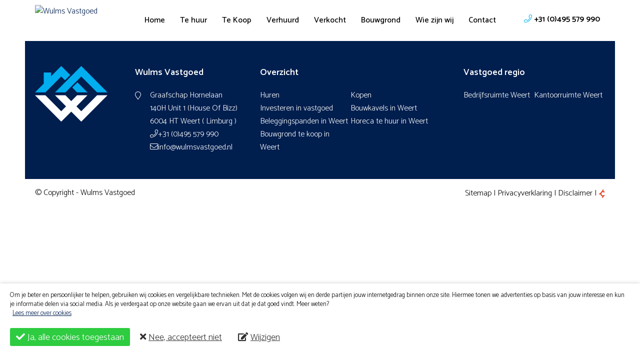

--- FILE ---
content_type: text/css
request_url: https://www.wulmsvastgoed.nl/css/cookie/cookie_expanded.css
body_size: 598
content:

/* edit settings dialog */
.avgcookie-overlay {
	position:fixed;
	z-index:2000;
	background:rgba(0,0,0,0.5);
	height:100%;
	width:100%;
}
.avgcookie-dialog {
	position: absolute;
	top: 0px;
	left: 0px;
	width: 100%;
	overflow:visible;
	z-index:2001;
}
.avgcookie-dialog-content {
	padding:20px;
	margin:20px auto;
	max-width:700px;
	width:90%;
	font-size:13px;
	position:relative;
	background:#fff;
	line-height:18px;
}
.avgcookie-dialog-close {
	position:absolute;
	top:0;
	right:0;
	float:left;
	margin:0;
	border:0;
	background:none;
	line-height:1;
	cursor:pointer;
	color:#fff;
	padding:8px 12px;
	border-radius:0 0 0 3px;
	background-color:#2a2a2a;
}
.avgcookie-dialog-close i{
	margin:0 5px 0 0;
}
.avgcookie-dialog-content h1 {
	font-size:23px;
	border-bottom:1px solid;
	border-color:inherit;
	margin:0 0 20px 0;
	line-height:1.6em;
}
.avgcookie-dialog-content .avgcookie-logo-link {
	position:absolute;
	bottom:3px;
	right:3px;
	background-color:#efefef;
	padding:0 5px;
	display:block;
}
.avgcookie-level-changer {
	overflow:visible;
	margin:0 auto;
	text-align:center;
	float:left;
	width:100%;
}
.avgcookie-level-changer a {
	display:inline-block;
	height:150px;
	cursor:pointer;
	cursor:hand;
	position:relative;
	border:5px solid #b5b5b5;
	text-decoration:none !important;
	float:left;
}
.avgcookie-level-changer a:hover {
	filter: alpha(opacity=90);
	opacity:0.9;
	-webkit-box-shadow: 0px 0px 5px 0px rgba(0,0,0, 0.3);
	box-shadow: 0px 0px 5px 0px rgba(0,0,0, 0.3);
}
.avgcookie-level-changer a span.avgcookie-level-button-icon {
	display:block;
	position:absolute;
	top:11px;
	left:10%;
	right:13%;
	height:75px;
}
.avgcookie-level-changer a span.avgcookie-level-button-icon div {
	display:block;
	background-color:#e0e0e0;
	position:absolute;
	bottom:0px;
	border:1px solid #fff;
}

.avgcookie-level-changer a span.avgcookie-level-button-title {
	display:block;
	position:absolute;
	bottom:0px;
	left:0px;
	right:0px;
	height:45px;
	padding-top:10px;
	background-color:#b5b5b5;
	color:#fff;
	font-size:15px;
}
.avgcookie-level-changer a.activated {
	border-color:#44bb3e;
}
.avgcookie-level-changer a.activated span.avgcookie-level-button-title {
	background-color:#44bb3e;
}
.avgcookie-level-changer a.activated span.avgcookie-level-button-icon div.activated {
	background-color:#44bb3e;
}

.avgcookie-permission-panels {
	overflow:hidden;
	clear:both;
	margin:25px 0;
	float:left;
	width:100%;
}
.avgcookie-permission-panel-disallowed {
	float:left;
	width:49%;
	padding:15px;
	background:#fdebeb;
	border:1px solid #bb3e3e;
	border-radius:3px;
}
.avgcookie-permission-panel-allowed {
	float:right;
	width:49%;
	padding:15px;
	background:#e9ffe8;
	border:1px solid #44bb3e;
	border-radius:3px;
}
.avgcookie-permission-panel-title {
	font-size:16px;
	padding:10px 15px;
	font-weight:normal;
	text-align:center;
}
.avgcookie-permission-panels ul {
	padding:15px;
	margin:0;
	list-style:circle;
}
.avgcookie-permission-panels ul li {
	padding:0 0 4px 0;
	margin:0 0 0 20px;
	font-size:14px;
}

/* cookies warning */
.avgcookie-popup {
	position:fixed;
	z-index:1999;
	left:0;
	bottom:0px;
	width:100%;
	padding:15px 20px;
	font-size:13px;
	line-height:18px;
	-webkit-box-shadow: 0px 0px 8px 0px rgba(0, 0, 0, 0.2);
	box-shadow: 0px 0px 8px 0px rgba(0, 0, 0, 0.2);
	background:#fff;
}
.avgcookie-button-wrap {
	float:left;
	width:100%;
	margin:20px 0 5px;
}
.avgcookie-button-wrap button {
	float:left;
	margin:0 8px 8px 0;
	border:0;
	background:none;
	line-height:1;
	cursor:pointer;
	color:#fff;
	padding:8px 12px;
	border-radius:3px;
}
.avgcookie-button-wrap button:hover{

}
.avgcookie-button-wrap button i{
	margin:0 5px 0 0;
}
.avgcookie-button-wrap button.accept{
	background-color:#2eCC40;
}
.avgcookie-button-wrap button.decline{
	/*background-color:#ff4136;*/
	color: #303030;
	text-decoration: underline;
}
.avgcookie-button-wrap button.edit{
	/*background-color:#2a2a2a;*/
	color: #303030;
	text-decoration: underline;
}




/* policy links */
.avgcookie-popup .avgcookie-cookie-policy-link {
	margin:0 0 0 5px;
	text-decoration:underline;
}



@media (max-width: 600px) {
	.avgcookie-permission-panel-disallowed{
		width:100%;
		margin:0 0 15px;
	}
	.avgcookie-permission-panel-allowed{
		width:100%;
	}
	.avgcookie-level-changer a{
		width:49% !important;
		height:auto;
	}
	.avgcookie-level-changer a span.avgcookie-level-button-icon{
		display:none;
	}
	.avgcookie-level-changer a span.avgcookie-level-button-title{
		position:static;
		float:left;
		width:100%;
		height:auto;
		padding:15px 0;
	}
}

@media (max-width: 500px) {
	.avgcookie-button-wrap button {
		width:100%;
		margin:0 0 10px;
	}
	.avgcookie-button-wrap button:last-of-type{
		margin:0;
	}
}

--- FILE ---
content_type: image/svg+xml
request_url: https://www.wulmsvastgoed.nl/images/icon.svg
body_size: -66
content:
<?xml version="1.0" encoding="utf-8"?>
<!-- Generator: Adobe Illustrator 15.1.0, SVG Export Plug-In . SVG Version: 6.00 Build 0)  -->
<!DOCTYPE svg PUBLIC "-//W3C//DTD SVG 1.1//EN" "http://www.w3.org/Graphics/SVG/1.1/DTD/svg11.dtd">
<svg version="1.1" id="Layer_1" xmlns="http://www.w3.org/2000/svg" xmlns:xlink="http://www.w3.org/1999/xlink" x="0px" y="0px"
	 width="35px" height="50px" viewBox="0 0 35 50" enable-background="new 0 0 35 50" xml:space="preserve">
<path fill="#E24628" d="M30.696,30.86c-1.555,1.625-3.747,2.644-6.172,2.644c-4.715,0-8.536-3.822-8.536-8.54
	c0-4.715,3.82-8.536,8.536-8.536c2.402,0,4.571,0.994,6.122,2.592l4.103-4.102c-1.959-1.992-4.491-3.415-7.334-3.996V0.686h-0.124
	l0.013,0.012l-6.926,6.924v3.619c-4.784,1.44-8.511,5.318-9.748,10.188H7.296L0.37,28.353l-0.012-0.012v0.124h10.261
	c1.228,4.886,4.963,8.781,9.758,10.225v10.625h0.124l-0.012-0.014l6.926-6.924v-3.371c2.866-0.587,5.418-2.027,7.383-4.049
	L30.696,30.86z"/>
</svg>


--- FILE ---
content_type: image/svg+xml
request_url: https://www.wulmsvastgoed.nl/images/beeldmerk.svg
body_size: -55
content:
<?xml version="1.0" encoding="utf-8"?>
<!-- Generator: Adobe Illustrator 15.1.0, SVG Export Plug-In . SVG Version: 6.00 Build 0)  -->
<!DOCTYPE svg PUBLIC "-//W3C//DTD SVG 1.1//EN" "http://www.w3.org/Graphics/SVG/1.1/DTD/svg11.dtd">
<svg version="1.1" id="Layer_1" xmlns="http://www.w3.org/2000/svg" xmlns:xlink="http://www.w3.org/1999/xlink" x="0px" y="0px"
	 width="142.221px" height="108.59px" viewBox="0 0 142.221 108.59" enable-background="new 0 0 142.221 108.59"
	 xml:space="preserve">
<g>
	<polygon fill="#00AEEF" points="102.918,51.461 83.314,31.855 73.116,42.054 82.522,51.461 	"/>
	<polygon fill="#00AEEF" points="51.459,20.396 58.909,27.846 69.107,17.648 51.459,0 31.557,19.903 31.557,12.59 17.134,12.59 
		17.134,34.326 -0.001,51.461 20.396,51.461 	"/>
	<polygon fill="#00AEEF" points="90.763,0 142.221,51.461 121.825,51.461 90.763,20.397 59.7,51.461 39.303,51.461 	"/>
</g>
<polygon fill="#FFFFFF" points="142.224,57.13 121.828,57.13 90.764,88.194 81.31,78.74 102.92,57.13 82.524,57.13 71.112,68.542 
	59.7,57.13 39.303,57.13 60.914,78.74 51.46,88.194 20.396,57.13 0,57.13 51.46,108.59 71.113,88.938 90.764,108.59 "/>
</svg>


--- FILE ---
content_type: text/plain
request_url: https://www.google-analytics.com/j/collect?v=1&_v=j102&a=1108147481&t=pageview&_s=1&dl=https%3A%2F%2Fwww.wulmsvastgoed.nl%2Fmaasstraat%2F&ul=en-us%40posix&dt=Maasstraat%208%20%7C%20Wulms%20Vastgoed&sr=1280x720&vp=1280x720&_u=YEBAAEABAAAAACAAI~&jid=664964852&gjid=2064762173&cid=1497827291.1769481140&tid=UA-134620353-1&_gid=401980745.1769481140&_r=1&_slc=1&gtm=45He61n1n81MFFKXD3v811090174za200zd811090174&gcd=13l3l3l3l1l1&dma=0&tag_exp=103116026~103200004~104527906~104528501~104684208~104684211~105391253~115938465~115938468~116185181~116185182~116682875~117041587~117223558&z=639905305
body_size: -451
content:
2,cG-GC73HLVB1Q

--- FILE ---
content_type: application/javascript
request_url: https://www.wulmsvastgoed.nl/js/cookie/cookie_expanded.js
body_size: 5282
content:
/*
 * Cookie jQuery plugin v1.0.0
 */

$.extend({
	avgcookie: function(options){
		if(typeof(options) == 'undefined'){ options = {}; }

		var current_level = null;
		var notice_timeout = null;
		//var our_domain = 'hypothekersunie.nl';
		var avgcookie_root_url = options.avgcookie_root_url;
		var madeChoice = options.madeChoice;

		// overridable config
		var config = {
			_demo_mode: false,

			avgcookie_css_filepath: avgcookie_root_url+'css/cookie/cookie_expanded.css',
			cookie_name: 'cookie_avg_level',
			cookie_expires: new Date((new Date()).getTime() + 365*24*60*60*1000), // default to 365 days in the future

			autorun: true,

			// the id of one of the supplied levels
			default_level_id: 'strictly-necessary-and-performance',

			// popup element
			popup_container: 'body',

			// can either be a string of html or an element containing the intial text explaning what's going on
			cookie_notice: "Voor de beste gebruikerservaring hebben wij de cookie instellingen alvast voor u ingesteld op \"alle cookies toegestaan\". Indien u hier mee instemt, dan kunt u dit onderstaand bevestigen. Het is uiteraard mogelijk om uw cookie-instellingen op elk gewenst moment onderaan deze pagina te wijzigen.",

			// can either be a string of html or an element containing the intro text to the change settings dialog
			edit_settings_intro: "<h2>Cookie-instellingen</h2><p>Bij het bezoeken van sommige websites worden kleine tekstbestanden op uw computer opgeslagen. Deze tekstbestanden noemen we cookies. Cookies zorgen ervoor dat websites gemakkelijker te gebruiken zijn.<br/><br/>Het is altijd mogelijk om geplaatste cookies van uw computer te verwijderen. Dit kan er echter wel toe leiden dat u delen van deze website niet kunt gebruiken.<br/><br/>Onderstaand kunt u zelf aangeven welke cookies u wilt toestaan.</p>",

			// time in seconds that the notice will be displayed before being automatically hidden
			cookie_notice_autohide_timeout: 10, // 0 for never

			// an element that when clicked will let the user edit their settings. if the element is empty, this plugin will add some call to action text
			edit_settings_element: null,

			// callback for when the level is changed *by the user*
			on_change: function(){},

			// path to the css file for a jQuery UI theme (stock or custom - doesn't matter)
			// set to an empty string in order to use one already specified elsewhere on the site
			jqueryui_theme_css: '',

			// url of a page explaning how cookies are to be used on the website
			cookie_policy_url: 'privacy/',

			// consent levels, starting with basic (legal for all sites) and incrementally getting more cookies set
			// when the run() method is called, callback functions will be invoked from level index 0 through to the current level
			levels: [
				{
					id: 'necessary',
					title: 'Noodzakelijk',
					permissions: ['Zorg dat je veilig bent wanneer je bent ingelogd op de website'],
					callback: function(){ }
				},
				{
					id: 'functional',
					title: 'Voorkeuren',
					permissions: ['Onthoud uw ingevoerde data.', 'Zorgt ervoor dat de website er consistent uitziet.'],
					callback: function(){ }
				},
				{
					id: 'tracking',
					title: 'Statistieken ',
					permissions: ['Houd in de gaten hoe u zicht door de website beweegt.', 'Geeft data door aan een statestieken programma.'],
					callback: function(){ }
				},
				{
					id: 'targeting',
					title: 'Marketing',
					permissions: ['Staat toe dat u pagina\'s deelt met sociale netwerken zoals Facebook.', 'Verzend informatie naar andere websites zodat reclame relevanter voor u is.'],
					callback: function(){ }
				}
			]
		};

		// if levels have been specified then remove default levels
		if(options.levels && options.levels.length > 0){ config.levels = []; }

		$.extend(true, config, options);

		if(config.jqueryui_theme_css && config.jqueryui_theme_css .length){
			$('head').append('<link id="avgcookie-theme-link" rel="stylesheet" href="'+config.jqueryui_theme_css+'" type="text/css" />');
		}
		$('head').append('<link rel="stylesheet" href="'+config.avgcookie_css_filepath+'" type="text/css" />');

		function error(message){
			if(window.console && window.console.error){ console.error(message, this); }
		}

		// sanity checks
		if(config.levels.length == 1){ error('avgcookie needs at least 2 levels. level 1 is legal without consent, so there\'d be no need for this plugin.'); return; }
		if(config.levels.length > 4){  error('avgcookie accepts a maximum of 4 levels.'); return; }
		for(var i=0, level; level=config.levels[i]; i++){
			if(level.id.indexOf(' ') > -1){ error('avgcookie level id properties cannot contain spaces.'); return; }
		}
		config.edit_settings_element = $(config.edit_settings_element);
		if(config.edit_settings_element.length == 0){ error('avgcookie could not find the element specific in the edit_settings_element property'); return; }

		// level methods
		config.levels.get = function(level_id){
			return get_by_id.call(this, level_id);
		};
		config.levels.select = function(level){
			switch(typeof(level)){
				case 'string':
					level = get_by_id.call(config.levels, level);
					break;
				case 'object':
					level = get_by_id.call(config.levels, level.id);
					break;
				default:
					error('select_level() requires a level id or an actual level object');
					return;
			}
			if(level){
				current_level = level;

				// set cookie
				cookies.set(config.cookie_name, current_level.id);

				// update level changer
				var buttons = level_changer.find('a');
				buttons.removeClass('activated');
				for(var i=0, button; button=buttons[i]; i++){
					$(button).addClass('activated');
					if($(button).data('level').id == level.id){ break; }
				}

				// update the permission lists
				var permission_destination = permission_panels.find('.avgcookie-permission-panel-allowed ul');
				permission_destination.find('*').remove();
				for(var i=0, level; level=this[i]; i++){
					for(var x=0, permission; permission=level.permissions[x]; x++){
						permission_destination.append('<li>'+permission+'</li>');
					}
					if(level.id == current_level.id){
						permission_destination = permission_panels.find('.avgcookie-permission-panel-disallowed ul');
						permission_destination.find('*').remove();
					}
				}
				permission_panels.find('ul').hide().fadeIn('normal');
			}else{
				// supplied level not found, so first try and fall back to the default level, if that fails, default to first level
				level = config.levels.get(config.default_level_id);
				if(!level){
					if(config.levels.length > 0){
						level = config.levels[0];
					}else{
						error('avgcookie level supplied to select_level does not exist, and could not default');
						return;
					}
				}
				return config.levels.select(level);
			}
			return level;
		};
		config.levels.saved = function(){
			return get_by_id.call(config.levels, cookies.get(config.cookie_name));
		};

		// array helpers
		function get_by_id(id){
			for(var i=0, elem; elem=this[i]; i++)
				if(elem.id == id){ return elem;}
			return null;
		};

		// cookie methods
		var cookies = {
			set: function(name, value){
				document.cookie = name + "=" + escape(value) + "; expires=" + config.cookie_expires.toGMTString() + "; path=/;";
			},
			get: function(name){
				var dc = document.cookie;
				var prefix = name + "=";
				var begin = dc.indexOf("; " + prefix);
				if (begin == -1) {
					begin = dc.indexOf(prefix);
					if (begin != 0) return "";
				} else
					begin += 2;
				var end = document.cookie.indexOf(";", begin);
				if (end == -1)
					end = dc.length;
				return unescape(dc.substring(begin + prefix.length, end));
			}
		};

		if (madeChoice == false){
			var madeChoiceCookie = cookies.get('madeChoice');
			madeChoice = madeChoiceCookie === 'true';
		}

		// edit settings dialog
		var overlay = $('<div class="avgcookie-overlay"></div>');
		var settings_dialog = $(
			'<div class="avgcookie-dialog-content avgcookie-edit-settings">' +
				(typeof(config.edit_settings_intro) == 'string' ? config.edit_settings_intro : config.edit_settings_intro.html()) +
				'<div class="avgcookie-magic-button-wrap avgcookie-magic-button-related">' +
					'<div class="ui-state-highlight ui-corner-all">' +
						'<iframe allowtransparency="true" frameborder="0" scrolling="auto"></iframe>' +
					'</div>' +
				'</div>' +
				'<div class="avgcookie-level-changer-wrap">' +
					'<p style="text-align:center; clear:both; padding:5px 10px; font-weight:bold;" class="ui-state-highlight">Gebruik de onderstaande knoppen om de verschillende soorten cookies te bekijken die u kunt toestaan.</p>' +
					'<div class="avgcookie-level-changer" />' +
					'<div class="avgcookie-permission-panels">' +
						'<div class="ui-corner-all avgcookie-permission-panel-disallowed"><div class="ui-corner-top ui-widget-header avgcookie-permission-panel-title">Deze website:</div><ul class="ui-widget ui-widget-content ui-corner-bottom" /></div>' +
						'<div class="ui-corner-all avgcookie-permission-panel-allowed"><div class="ui-corner-top ui-widget-header avgcookie-permission-panel-title">Deze website:</div><ul class="ui-widget ui-widget-content ui-corner-bottom" /></div>' +
					'</div>' +
				'</div>' +
				(config.cookie_policy_url.length > 0?'<a href="'+config.cookie_policy_url+'" class="avgcookie-cookie-policy-link" target="_blank">Lees meer over cookies</a>':'') +

			'</div>'
		);
		var close_settings_dialog = make_button('close','Sluiten', 'fa-close').addClass('avgcookie-dialog-close');
		settings_dialog.append(close_settings_dialog);
		$('body').append(overlay.hide()).append($('<div class="avgcookie-dialog" />').append(settings_dialog.hide()));
		close_settings_dialog.click(function(){ close_settings(); });
		settings_dialog.parent().click(function(){ close_settings(); });
		settings_dialog.click(function(e){ e.stopPropagation(); });
		overlay.click(function(){ close_settings(); });

		// level changer
		var level_changer = settings_dialog.find('.avgcookie-level-changer');
		for(var i=0, level; level=config.levels[i]; i++){
			var width = (96 / config.levels.length);
			var margin = ((4 / config.levels.length) / 2);
			var button = $(
				'<a href="#" class="ui-corner-all" style="width:'+width+'%; margin:'+margin+'%;">' +
					'<span class="avgcookie-level-button-icon avgcookie-level-'+level.id+'" />' +
					'<span class="avgcookie-level-button-title">'+level.title+'</span>' +
				'</a>'
			);
			button.data('level', level);
			button.click(function(){
				config.levels.select($(this).data('level'));
				if(typeof(config.on_change) == 'function'){ config.on_change(); }
				return false;
			});
			level_changer.append(button);

			// set the icon (the bars)
			var icon_wrap = button.find('.avgcookie-level-button-icon');
			for(var x=0; x<config.levels.length; x++){
				var height = (100-((90/config.levels.length)*((config.levels.length-1)-x)));
				var width = (100/config.levels.length);
				var left = ((width*x)+(margin*x));
				icon_wrap.append('<div style="height:'+height+'%; width:'+width+'%; left:'+left+'%;"'+(x<=i?' class="activated"':'')+' />');
			}
		}

		// permission panels
		var permission_panels = settings_dialog.find('.avgcookie-permission-panels');

		// edit settings link
		if(config.edit_settings_element != null){
			switch(config.edit_settings_element[0].nodeName.toLowerCase()){
				case 'input':
					if(trim(config.edit_settings_element.val()).length == 0){ config.edit_settings_element.val('Cookie voorkeuren aanpassen'); }
					break;
				default:
					if(trim(config.edit_settings_element.html()).length == 0){ config.edit_settings_element.html('Cookie voorkeuren aanpassen'); }
			}
			config.edit_settings_element.click(function(){ edit_settings(); return false; });
		}

		function edit_settings(){
			overlay.show();
			settings_dialog.css({'top': $(window).scrollTop()+'px'}).fadeIn('fast');
			$('.avgcookie-popup').hide();
		}
		function close_settings(){
			overlay.hide();
			settings_dialog.fadeOut('fast');
		}

		// ui elements
		function make_button(btn_name, text, icon_class){
			var button = $('<button class="'+btn_name+' avg-btn">'+(icon_class?'<i class="fa '+icon_class+'"></i>':'')+'<span class="avg-btn-txt">'+text+'</span></button>');
			return button;
		}

		// functional helpers
		function trim(text, char){
			if(!char){ char = '\\s'; }
			return text.replace(eval('/^'+char+'+/'), '').replace(eval('/'+char+'+$/'), '');
		};

		function run_callbacks(stop_with_current_level){
			var script_elems = [];
			var loaded_script_count = 0;

			// when all level-applicable scripts have completed loading (if any) execute callbacks
			function check_loaded_and_exec(){
				if(script_elems.length > loaded_script_count){ return; }

				for(var i=0, level; level=config.levels[i]; i++){
					if(typeof(level.callback) == 'function'){ level.callback(); }

					if(stop_with_current_level && level.id == current_level.id){ return; }
				}
			}

			// find the scripts to be converted
			for(var i=0, level; level=config.levels[i]; i++){
				var level_scripts = $('script[avgcookie-level='+level.id+']');
				level_scripts.each(function(){
					script_elems.push($(this));
				});

				if(stop_with_current_level && level.id == current_level.id){ break; }
			}

			// convert the scripts
			for(var i=0, script; script=script_elems[i]; i++){
				var self = script;
				if(self.attr('src')){
					$.getScript(self.attr('src'), function(){
						loaded_script_count++;
						check_loaded_and_exec();
					});
				}else{
					self.attr('type', 'text/javascript');
					$('head').append(self);
					loaded_script_count++;
					check_loaded_and_exec();
				}
			}

			// check immediately incase there's no scripts needed for callbacks
			check_loaded_and_exec();
		}

		// initialise and run
		function initialise(){
			function non_global_consent_operations(prevent_callback_execution){
				// popup message if they haven't yet seen the cookie notice
				if(config._demo_mode || config.levels.saved() == null || madeChoice === false){

					var popup = $(
						'<div class="avgcookie-popup">' +
							(typeof(config.cookie_notice) == 'string' ? config.cookie_notice : config.cookie_notice.html()) +
							(config.cookie_policy_url.length > 0?'<a href="'+config.cookie_policy_url+'" class="avgcookie-cookie-policy-link" target="_blank">Lees meer over cookies</a>':'') +
							'<div class="avgcookie-button-wrap" />' +
						'</div>'
					);
					var change_settings = make_button('edit','Wijzigen', 'fa-edit');
					var dismiss = make_button('decline','Nee, accepteert niet', 'fa-times');
					var ok = make_button('accept','Ja, alle cookies toegestaan', 'fa-check');

					popup.find('.avgcookie-button-wrap').append(ok).append(dismiss).append(change_settings);
					popup.hover(function(){ $(this).data('mouseover', true); }, function(){ $(this).data('mouseover', false); });
					popup.find('.avgcookie-toggle-magic-button').click(function(){
						$('.avgcookie-magic-button-wrap').show();
						$('.avgcookie-toggle-magic-button').hide();
						edit_settings();
						return false;
					});

					change_settings.click(function(){
						edit_settings();
						if (madeChoice == false){
							cookies.set('madeChoice',  true);
						}
					});
					dismiss.click(function(){
						popup.fadeOut('normal');
						if (madeChoice == false) {
							cookies.set('madeChoice', true);
						}
					});
					ok.click(function(){
						config.levels.select('targeting');
						config.on_change();
						popup.fadeOut('normal');
						if (madeChoice == false) {
							cookies.set('madeChoice', true);
						}
					})

					$(config.popup_container).append(popup);

					if(config.cookie_notice_autohide_timeout > 0){
						notice_timeout = setTimeout(function(){
							if(!popup.data('mouseover')){ popup.fadeOut('normal'); }
						}, (config.cookie_notice_autohide_timeout * 1000));
					}
				}

				initialise_level_changer();

				if(!prevent_callback_execution){
					// runs through each level's callbacks up to and including the current level
					run_callbacks(true);
				}
			}

			function initialise_level_changer(){
				var saved_level = config.levels.saved()
				if(saved_level == null){
					config.levels.select(config.default_level_id);
				}else{
					// initialise UI with current level
					config.levels.select(saved_level);
				}
			}
/*
			if(typeof(window.postMessage) == 'function'){

				function show_level_change(){
					$('.avgcookie-level-changer-wrap').show();
					$('.avgcookie-magic-button-wrap').hide();
					$('.avgcookie-toggle-magic-button').show();

					initialise_level_changer();
				}
				function hide_level_change(){
					$('.avgcookie-level-changer-wrap').hide();
					$('.avgcookie-magic-button-wrap').show();
					$('.avgcookie-toggle-magic-button').hide();
				}

				window.addEventListener("message", function(event){
					if(event.origin.replace(/^http(s)?:\/\//, '') != our_domain){
						switch(event.data){
							case 'global_enabled':
								hide_level_change();
								break;
							case 'global_disabled':
								show_level_change();
								break;
							default:
								var parts = event.data.split(':');
								if(parts.length == 2 && parts[0] == 'cookie_consent_global_allow'){
									switch(parts[1]){
										case 'true':
											// run all callbacks regardless of set level
											run_callbacks(false);

											hide_level_change();

											if(config._demo_mode){
												non_global_consent_operations(true);
											}
											break;
										case 'false':
											non_global_consent_operations();
											break;
										default:
											error('unrecognised response from Magic Button frame');
											return;
									}
								}
						}
					}
				}, false);
			}else{*/
				// older browsers which don't support cross domain messaging.
				// show the popup and don't allow Magic Button support

				non_global_consent_operations();

				// hide Magic Button references
				$('.avgcookie-magic-button-related').hide();
			/*}*/

			// now we've set up the event listener (or not), we can safely set the magic button iframe source, and wait for any responses
			//settings_dialog.find('iframe').attr('src', avgcookie_root_url+'js/avg-cookie/magic-button.php');
		}
		if(config.autorun){ initialise(); }

		// public
		return {
			get_levels: function(){
				return config.levels;
			},
			get_level: function(level_id){
				return config.levels.get(level_id);
			},
			select_level: function(level){
				return config.levels.select(level);
			},
			saved_level: function(level){
				return config.levels.saved();
			},
			is_granted: function(level_id){
				for(var i=0, level; level=config.levels[i]; i++){
					if(level.id == level_id){ return true; }
					if(level.id == current_level.id){ return false; }
				}
				return false;
			},
			edit_settings: function(){
				edit_settings();
			},
			run: function(){
				initialise();
			}
		};
	}
});